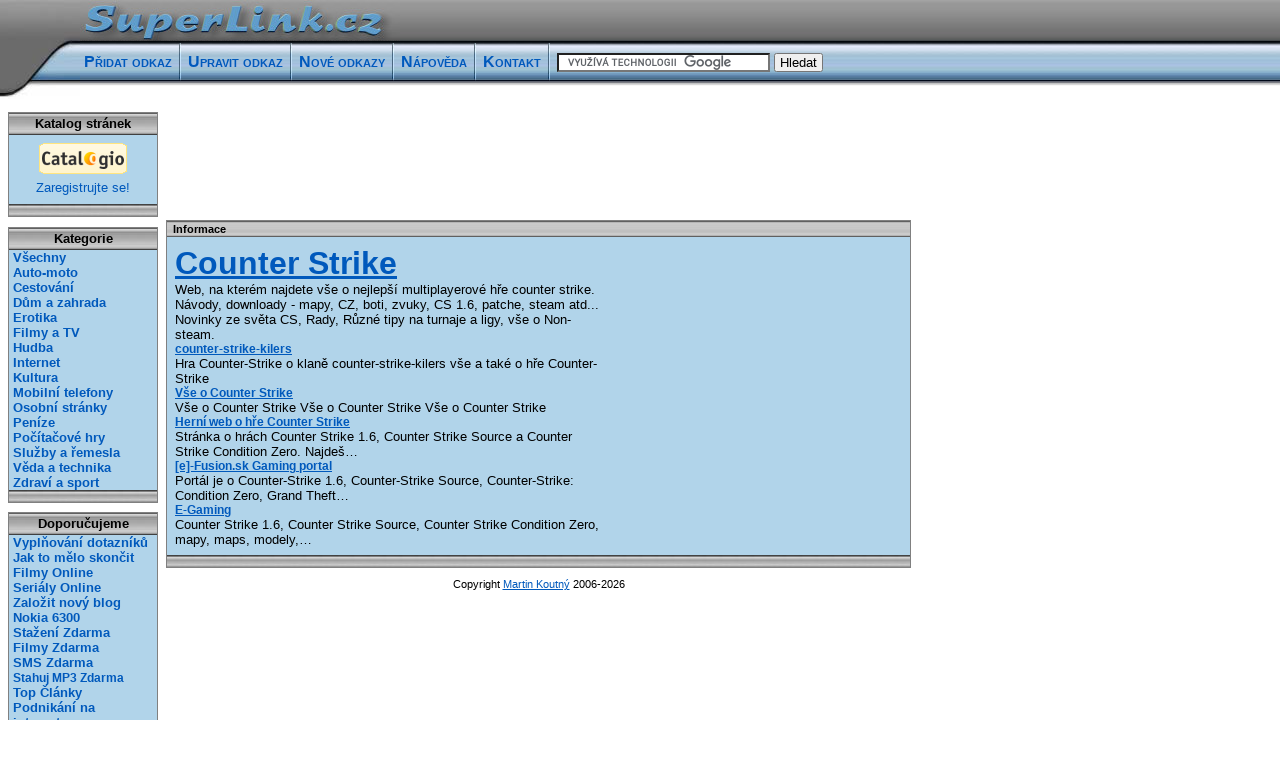

--- FILE ---
content_type: text/html; charset=UTF-8
request_url: http://www.superlink.cz/Counter-Strike-772
body_size: 3757
content:
<!DOCTYPE html PUBLIC "-//W3C//DTD XHTML 1.0 Strict//EN" "http://www.w3.org/TR/xhtml1/DTD/xhtml1-strict.dtd">
<html xmlns="http://www.w3.org/1999/xhtml" xml:lang="en" lang="en">
<head>
<title>Counter Strike</title>

<!-- metatags -->
<meta http-equiv="content-type" content="text/html; charset=utf-8" />
<meta http-equiv="content-language" content="cs" />
<meta name="robots" content="index,follow" />

<!-- cascade styles -->
<link rel="stylesheet" href="http://www.superlink.cz/styles/main.css" type="text/css" media="screen" />
<link rel="stylesheet" href="http://www.superlink.cz/styles/global.css" type="text/css" media="screen" />
<link rel="stylesheet" href="http://www.superlink.cz/styles/form.css" type="text/css" media="screen" />

<!-- javascript -->
<script type="text/javascript" src="http://www.superlink.cz/scripts/jquery.js"></script>
<script type="text/javascript" src="http://www.superlink.cz/scripts/global.js"></script>
<script src="//assets.adobedtm.com/4beaca54604aa1db7a7d9296a08d83bee398e7fd/satelliteLib-b54c24dc1fb24a614f18cbe602726d4b06972d15.js"></script>
</head>
<body>
<div id="frame">

<!-- START: head -->
<div id="head">
<span></span>
<h1><a href="http://www.superlink.cz/"><img src="http://www.superlink.cz/images/logo.png" alt="SuperLink.cz" /></a></h1>
</div>
<!-- END: head -->

<!-- START: navigation -->
<ul id="navigation">
<li><a href="http://www.superlink.cz/edit" accesskey="p">Přidat odkaz</a></li>
<li><a href="http://www.superlink.cz/login" accesskey="u">Upravit odkaz</a></li>
<li><a href="http://www.superlink.cz/nove" accesskey="n">Nové odkazy</a></li>
<li><a href="http://www.superlink.cz/help" accesskey="n">Nápověda</a></li>
<li><a href="http://www.superlink.cz/contact" accesskey="k">Kontakt</a></li>
<li>
<form action="http://www.superlink.cz/search" id="cse-search-box">
  <div>
    <input type="hidden" name="cx" value="004501365498614249318:o1p7ro5jfbe" />
    <input type="hidden" name="cof" value="FORID:9" />
    <input type="hidden" name="ie" value="UTF-8" />
    <input type="text" name="q" size="25" />
    <input type="submit" name="sa" value=" Hledat " />
  </div>
</form>
<script type="text/javascript" src="http://www.google.com/cse/brand?form=cse-search-box&lang=cs"></script>
</li>
</ul>
<!-- END: navigation -->

<hr />

<!-- START: content -->
<div id="content">
<div class="box">
<div style="float:right; width: 304px; height: 304px;"></div>
<h3>Informace</h3>
<div class="content">
<h1><a href="http://cs.herniweb.cz">Counter Strike</a></h1>
<p>Web, na kterém najdete vše o nejlepší multiplayerové hře counter strike. Návody, downloady - mapy, CZ, boti, zvuky, CS 1.6, patche, steam atd... Novinky ze světa CS, Rady, Různé tipy na turnaje a ligy, vše o Non-steam.</p>
<ul class="similar">
<li><h4><a href="http://www.superlink.cz/counter-strike-kilers-7450">counter-strike-kilers</a></h4>
<p>Hra Counter-Strike o klaně counter-strike-kilers vše a také o hře Counter-Strike</p></li>
<li><h4><a href="http://www.superlink.cz/Vse-Counter-Strike-5284">Vše o Counter Strike</a></h4>
<p>Vše o Counter Strike Vše o Counter Strike Vše o Counter Strike</p></li>
<li><h4><a href="http://www.superlink.cz/Herni-web-hre-Counter-Strike-19063">Herní web o hře Counter Strike</a></h4>
<p>Stránka o hrách Counter Strike 1.6, Counter Strike Source a Counter Strike Condition Zero. Najdeš&hellip;</p></li>
<li><h4><a href="http://www.superlink.cz/e-Fusion-Gaming-portal-9330">[e]-Fusion.sk Gaming portal</a></h4>
<p>Portál je o Counter-Strike 1.6, Counter-Strike Source, Counter-Strike: Condition Zero, Grand Theft&hellip;</p></li>
<li><h4><a href="http://www.superlink.cz/E-Gaming-6359">E-Gaming</a></h4>
<p>Counter Strike 1.6, Counter Strike Source, Counter Strike Condition Zero, mapy, maps, modely,&hellip;</p></li>
</ul>
</div>
</div>
<small id="foot">
Copyright <a href="http://martinkoutny.com/">Martin Koutný</a> 2006-2026
</small>
</div>
<!-- END: content -->

<hr />

<!-- START: menu -->
<div id="menu">
<div class="box">
<h3>Katalog stránek</h3>
<div class="hc" style="margin: 8px auto;">
<!-- Catalogio.cz -->
<a href="http://catalogio.cz/" title="Katalog firem"><img src="http://catalogio.cz/images/mini-red.gif" alt="Katalog firem" width="88" height="31" /></a>
<a class="f08" href="http://catalogio.cz/link">Zaregistrujte se!</a>
</div>
</div>
<div class="box">
<h3>Kategorie</h3>
<ul>
<li><a href="http://www.superlink.cz/odkazy">Všechny</a></li>
<li><a href="http://www.superlink.cz/odkazy/Auto-moto">Auto-moto</a></li>
<li><a href="http://www.superlink.cz/odkazy/Cestovani">Cestování</a></li>
<li><a href="http://www.superlink.cz/odkazy/Dum-Zahrada">Dům a zahrada</a></li>
<li><a href="http://www.superlink.cz/odkazy/Erotika">Erotika</a></li>
<li><a href="http://www.superlink.cz/odkazy/Filmy-TV">Filmy a TV</a></li>
<li><a href="http://www.superlink.cz/odkazy/Hudba">Hudba</a></li>
<li><a href="http://www.superlink.cz/odkazy/Internet">Internet</a></li>
<li><a href="http://www.superlink.cz/odkazy/Kultura">Kultura</a></li>
<li><a href="http://www.superlink.cz/odkazy/Mobily">Mobilní telefony</a></li>
<li><a href="http://www.superlink.cz/odkazy/Osobni-stranky">Osobní stránky</a></li>
<li><a href="http://www.superlink.cz/odkazy/Penize">Peníze</a></li>
<li><a href="http://www.superlink.cz/odkazy/Hry">Počítačové hry</a></li>
<li><a href="http://www.superlink.cz/odkazy/Sluzby-Remesla">Služby a řemesla</a></li>
<li><a href="http://www.superlink.cz/odkazy/Veda-Technika">Věda a technika</a></li>
<li><a href="http://www.superlink.cz/odkazy/Zdravi-Sport">Zdraví a sport</a></li>
</ul>
</div>
<div class="box">
<h3>Doporučujeme</h3>
<ul>
<li><a href="http://www.ivyzkum.cz/" title="Výdělej si pěníze pomocí placených anket">Vyplňování dotazníků</a></li>
<li><a href="http://www.jaktomeloskoncit.cz/" title="Jak to mělo skončit | HISHE">Jak to mělo skončit</a></li>
<li><a href="http://www.filmy-online.cz/" title="Filmy Online Zdarma">Filmy Online</a></li>
<li><a href="http://www.serialy-online.cz/" title="Seriály Online Zdarma">Seriály Online</a></li>
<li><a href="http://www.eblog.cz/" title="Založit nový blog zdarma">Založit nový blog</a></li>
<li><a href="http://nokia6300.cz/" title="Mobilní telefon Nokia 6300">Nokia 6300</a></li>
<li><a href="http://ke-stazeni-zdarma.cz/" title="Vše ke Stažení Zdarma">Stažení Zdarma</a></li>
<li><a href="http://filmy.zdarma-online.cz/" title="Filmy Zdarma">Filmy Zdarma</a></li>
<li><a href="http://sms.zdarma-online.cz/" title="SMS Zdarma">SMS Zdarma</a></li>
<li><a class="f09" href="http://www.stahuj-mp3-zdarma.cz/" title="Stahuj MP3 Zdarma">Stahuj MP3 Zdarma</a></li>
<li><a href="http://www.topclanky.cz/" title="Ty nejlepší články na internetu">Top Články</a></li>
<li><a href="http://parser.cz/" title="Programování, SEO a podnikání na internetu">Podnikání na internetu</a></li>
</ul>
</div>
<div class="box hc">
<h3>Počítadlo</h3>
      <a href="http://www.toplist.cz/stat/182358"><script type="text/javascript"><!--
      document.write ('<img src="http://toplist.cz/count.asp?id=182358&amp;logo=bc&amp;http='+escape(document.referrer)+'&amp;wi='+escape(window.screen.width)+'&amp;he='+escape(window.screen.height)+'&amp;cd='+escape(window.screen.colorDepth)+'&amp;t='+escape(document.title)+'" width="88" alt="TOPlist" />');
      //--></script></a>
      <img src="http://toplist.eu/dot.asp?id=10" alt="TopList" width="1" height="1" />
      <img src="http://toplist.sk/dot.asp?id=1135024" alt="TopList" width="1" height="1" />

      </div>
</div>
<!-- END: menu -->

<!-- START: ads -->
<div id="im_leader">
<!-- Adform publisher tag -->
<!-- Tag for Superlink.cz_19969 - TT-Superlink-CW-Leaderboard-745-100 placement -->

<script data-adfscript="adx.adform.net/adx/?mid=431696"></script>
</div>
<div id="im_square300">
<!-- iBILLBOARD Ad Server one2many Pozice: go.cz.bbelements.com superlink(19969) / Odkazy M(2) / Square 300_1(1) / Square 300_1(4)-->
<!-- HowTo: Place this code into the html page where the ad should appear. -->
<div id='bmone2n-19969.2.1.4'>
<noscript><div style='display:inline'><a href='http://go.cz.bbelements.com/please/redirect/19969/2/1/4/'><img src='http://go.cz.bbelements.com/please/showit/19969/2/1/4/?typkodu=img&keywords=' style='border-width:0' alt='' /></a></div></noscript>
</div>
</div>
<!-- iBILLBOARD Ad Server one2many code -->
<!-- HowTo: All the ad codes must be above this code! -->
<!-- HowTo: It is good idea to place this code just below the last ad code. -->
<script type='text/javascript' charset='utf-8' src='http://go.cz.bbelements.com/bb/bb_one2n.js'></script>
<script type='text/javascript'>/* <![CDATA[ */
var bbkeywords=''; //fill in: 'key1;key2;..'
bmone2n.addPosition('19969.2.1.1','');
bmone2n.addPosition('19969.2.1.23','');
bmone2n.addPosition('19969.2.1.4','');
bmone2n.addPosition('19969.2.1.5','');
bmone2n.getAd('go.cz.bbelements.com',bbkeywords,''+(typeof(bburlparam)=='string'?'&'+bburlparam:''),'utf-8');
/* ]]> */</script>
<div id='bmone2t-19969.2.1.1' style='display:none'><script type='text/javascript'>/* <![CDATA[ */ bmone2n.makeAd('19969.2.1.1'); /* ]]> */</script></div>
<div id='bmone2t-19969.2.1.23' style='display:none'><script type='text/javascript'>/* <![CDATA[ */ bmone2n.makeAd('19969.2.1.23'); /* ]]> */</script></div>
<div id='bmone2t-19969.2.1.4' style='display:none'><script type='text/javascript'>/* <![CDATA[ */ bmone2n.makeAd('19969.2.1.4'); /* ]]> */</script></div>
<div id='bmone2t-19969.2.1.5' style='display:none'><script type='text/javascript'>/* <![CDATA[ */ bmone2n.makeAd('19969.2.1.5'); /* ]]> */</script></div>
<script type='text/javascript'>/* <![CDATA[ */ bmone2n.moveAd(); /* ]]> */</script>
<!-- END: ads -->
</div>


<script type="text/javascript">
<!--//--><![CDATA[//><!--
var pp_gemius_identifier = '..rlPPvLSdv9GtxSkIvuxuVzjy1pbMM2msJetd_gCIf.J7';

function gemius_pending(i) { window[i] = window[i] || function() {var x = window[i+'_pdata'] = window[i+'_pdata'] || []; x[x.length]=arguments;};};
gemius_pending('gemius_hit'); gemius_pending('gemius_event'); gemius_pending('pp_gemius_hit'); gemius_pending('pp_gemius_event');
(function(d,t) {try {var gt=d.createElement(t),s=d.getElementsByTagName(t)[0]; gt.setAttribute('async','async'); gt.setAttribute('defer','defer');
 gt.src='http://gacz.hit.gemius.pl/xgemius.js'; s.parentNode.insertBefore(gt,s);} catch (e) {}})(document,'script');
//--><!]]>
</script>

<script type="text/javascript">
var gaJsHost = (("https:" == document.location.protocol) ? "https://ssl." : "http://www.");
document.write(unescape("%3Cscript src='" + gaJsHost + "google-analytics.com/ga.js' type='text/javascript'%3E%3C/script%3E"));
</script>
<script type="text/javascript">
try {
var pageTracker = _gat._getTracker("UA-6609221-1");
pageTracker._trackPageview();
} catch(err) {}
</script>

<script type="text/javascript">
window.moveTo(0, 0);
window.resizeTo(screen.availWidth, screen.availHeight);
window.scrollTo(0, 0);
</script>
</body>
</html>
